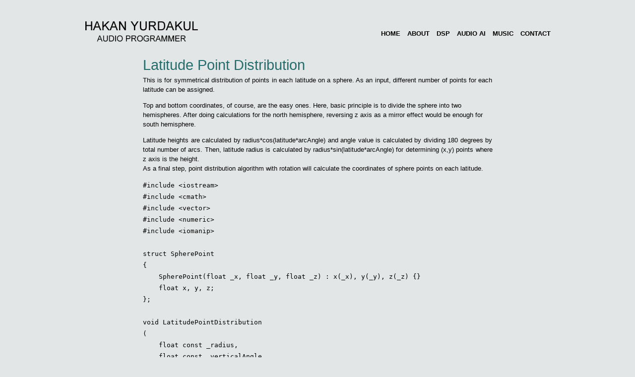

--- FILE ---
content_type: text/html; charset=UTF-8
request_url: https://hakanyurdakul.com/latitude-point-distribution/
body_size: 14908
content:
<!DOCTYPE html><html lang="en-GB"><head><script data-no-optimize="1">var litespeed_docref=sessionStorage.getItem("litespeed_docref");litespeed_docref&&(Object.defineProperty(document,"referrer",{get:function(){return litespeed_docref}}),sessionStorage.removeItem("litespeed_docref"));</script> <meta name="viewport" content="width=device-width, initial-scale=1.0"/><link rel="shortcut icon" href="https://hakanyurdakul.com/wp-content/themes/musicpro/favicon.ico"><title>Latitude Point Distribution | Hakan Yurdakul</title><meta name='robots' content='max-image-preview:large' /><style id='wp-img-auto-sizes-contain-inline-css' type='text/css'>img:is([sizes=auto i],[sizes^="auto," i]){contain-intrinsic-size:3000px 1500px}
/*# sourceURL=wp-img-auto-sizes-contain-inline-css */</style><style id="litespeed-ccss">#mega-menu-wrap-mobile,#mega-menu-wrap-mobile #mega-menu-mobile,#mega-menu-wrap-mobile #mega-menu-mobile li.mega-menu-item,#mega-menu-wrap-mobile #mega-menu-mobile a.mega-menu-link,#mega-menu-wrap-mobile #mega-menu-mobile+button.mega-close{border-radius:0;box-shadow:none;background:0 0;border:0;bottom:auto;box-sizing:border-box;clip:auto;color:#666;display:block;float:none;font-family:inherit;font-size:14px;height:auto;left:auto;line-height:1.7;list-style-type:none;margin:0;min-height:auto;max-height:none;min-width:auto;max-width:none;opacity:1;outline:none;overflow:visible;padding:0;position:relative;right:auto;text-align:left;text-decoration:none;text-indent:0;text-transform:none;transform:none;top:auto;vertical-align:baseline;visibility:inherit;width:auto;word-wrap:break-word;white-space:normal}#mega-menu-wrap-mobile:before,#mega-menu-wrap-mobile:after,#mega-menu-wrap-mobile #mega-menu-mobile:before,#mega-menu-wrap-mobile #mega-menu-mobile:after,#mega-menu-wrap-mobile #mega-menu-mobile li.mega-menu-item:before,#mega-menu-wrap-mobile #mega-menu-mobile li.mega-menu-item:after,#mega-menu-wrap-mobile #mega-menu-mobile a.mega-menu-link:before,#mega-menu-wrap-mobile #mega-menu-mobile a.mega-menu-link:after,#mega-menu-wrap-mobile #mega-menu-mobile+button.mega-close:before,#mega-menu-wrap-mobile #mega-menu-mobile+button.mega-close:after{display:none}#mega-menu-wrap-mobile{border-radius:0}@media only screen and (min-width:751px){#mega-menu-wrap-mobile{background:#222}}#mega-menu-wrap-mobile #mega-menu-mobile{text-align:left;padding:0}#mega-menu-wrap-mobile #mega-menu-mobile a.mega-menu-link{display:inline}#mega-menu-wrap-mobile #mega-menu-mobile li.mega-menu-item a.mega-menu-link:before{display:inline-block;font:inherit;font-family:dashicons;position:static;margin:0 6px 0 0;vertical-align:top;-webkit-font-smoothing:antialiased;-moz-osx-font-smoothing:grayscale;color:#e89f54;background:0 0;height:auto;width:auto;top:auto}#mega-menu-wrap-mobile #mega-menu-mobile>li.mega-menu-item{margin:0;display:inline-block;height:auto;vertical-align:middle}#mega-menu-wrap-mobile #mega-menu-mobile>li.mega-menu-item>a.mega-menu-link{line-height:40px;height:40px;padding:0 10px;vertical-align:baseline;width:auto;display:block;color:#e89f54;text-transform:none;text-decoration:none;text-align:left;background:rgba(0,0,0,0);border:0;border-radius:0;font-family:inherit;font-size:14px;font-weight:400;outline:none}@media only screen and (max-width:750px){#mega-menu-wrap-mobile #mega-menu-mobile>li.mega-menu-item{display:list-item;margin:0;clear:both;border:0}#mega-menu-wrap-mobile #mega-menu-mobile>li.mega-menu-item>a.mega-menu-link{border-radius:0;border:0;margin:0;line-height:45px;height:45px;padding:0 10px;background:0 0;text-align:center;color:#e89f54;font-size:22px}}@media only screen and (max-width:750px){#mega-menu-wrap-mobile:after{content:"";display:table;clear:both}}#mega-menu-wrap-mobile #mega-menu-mobile+button.mega-close{visibility:hidden}#mega-menu-wrap-mobile #mega-menu-mobile[data-effect-mobile^=slide_left]+button.mega-close{right:0;left:100%}#mega-menu-wrap-mobile .mega-menu-toggle{display:none;z-index:1;background:#e3e6e6;border-radius:2px;line-height:40px;height:40px;text-align:left;outline:none;white-space:nowrap}@media only screen and (max-width:750px){#mega-menu-wrap-mobile .mega-menu-toggle{display:-webkit-box;display:-ms-flexbox;display:-webkit-flex;display:flex}}#mega-menu-wrap-mobile .mega-menu-toggle .mega-toggle-blocks-left,#mega-menu-wrap-mobile .mega-menu-toggle .mega-toggle-blocks-center,#mega-menu-wrap-mobile .mega-menu-toggle .mega-toggle-blocks-right{display:-webkit-box;display:-ms-flexbox;display:-webkit-flex;display:flex;-ms-flex-preferred-size:33.33%;-webkit-flex-basis:33.33%;flex-basis:33.33%}#mega-menu-wrap-mobile .mega-menu-toggle .mega-toggle-blocks-left{-webkit-box-flex:1;-ms-flex:1;-webkit-flex:1;flex:1;-webkit-box-pack:start;-ms-flex-pack:start;-webkit-justify-content:flex-start;justify-content:flex-start}#mega-menu-wrap-mobile .mega-menu-toggle .mega-toggle-blocks-center{-webkit-box-pack:center;-ms-flex-pack:center;-webkit-justify-content:center;justify-content:center}#mega-menu-wrap-mobile .mega-menu-toggle .mega-toggle-blocks-center .mega-toggle-block{margin-left:3px;margin-right:3px}#mega-menu-wrap-mobile .mega-menu-toggle .mega-toggle-blocks-right{-webkit-box-flex:1;-ms-flex:1;-webkit-flex:1;flex:1;-webkit-box-pack:end;-ms-flex-pack:end;-webkit-justify-content:flex-end;justify-content:flex-end}#mega-menu-wrap-mobile .mega-menu-toggle .mega-toggle-block{display:-webkit-box;display:-ms-flexbox;display:-webkit-flex;display:flex;height:100%;outline:0;-webkit-align-self:center;-ms-flex-item-align:center;align-self:center;-ms-flex-negative:0;-webkit-flex-shrink:0;flex-shrink:0}@media only screen and (max-width:750px){#mega-menu-wrap-mobile .mega-menu-toggle{position:relative}#mega-menu-wrap-mobile .mega-menu-toggle+#mega-menu-mobile{background:#e3e6e6;padding:0;display:none}#mega-menu-wrap-mobile .mega-menu-toggle+#mega-menu-mobile{position:fixed;display:block;width:300px;max-width:100%;height:100vh;max-height:100vh;top:0;box-sizing:border-box;overflow-y:auto;overflow-x:hidden;z-index:9999999999;overscroll-behavior:contain;visibility:hidden}#mega-menu-wrap-mobile .mega-menu-toggle+#mega-menu-mobile{right:-300px}}#mega-menu-wrap-mobile .mega-menu-toggle .mega-toggle-block-1 .mega-toggle-animated{padding:0;display:-webkit-box;display:-ms-flexbox;display:-webkit-flex;display:flex;font:inherit;color:inherit;text-transform:none;background-color:transparent;border:0;margin:0;overflow:visible;transform:scale(.8);align-self:center;outline:0;background:0 0}#mega-menu-wrap-mobile .mega-menu-toggle .mega-toggle-block-1 .mega-toggle-animated-box{width:40px;height:24px;display:inline-block;position:relative;outline:0}#mega-menu-wrap-mobile .mega-menu-toggle .mega-toggle-block-1 .mega-toggle-animated-inner{display:block;top:50%;margin-top:-2px}#mega-menu-wrap-mobile .mega-menu-toggle .mega-toggle-block-1 .mega-toggle-animated-inner,#mega-menu-wrap-mobile .mega-menu-toggle .mega-toggle-block-1 .mega-toggle-animated-inner:before,#mega-menu-wrap-mobile .mega-menu-toggle .mega-toggle-block-1 .mega-toggle-animated-inner:after{width:40px;height:4px;background-color:#e89f54;border-radius:4px;position:absolute}#mega-menu-wrap-mobile .mega-menu-toggle .mega-toggle-block-1 .mega-toggle-animated-inner:before,#mega-menu-wrap-mobile .mega-menu-toggle .mega-toggle-block-1 .mega-toggle-animated-inner:after{content:"";display:block}#mega-menu-wrap-mobile .mega-menu-toggle .mega-toggle-block-1 .mega-toggle-animated-inner:before{top:-10px}#mega-menu-wrap-mobile .mega-menu-toggle .mega-toggle-block-1 .mega-toggle-animated-inner:after{bottom:-10px}#mega-menu-wrap-mobile .mega-menu-toggle .mega-toggle-block-1 .mega-toggle-animated-slider .mega-toggle-animated-inner{top:2px}#mega-menu-wrap-mobile .mega-menu-toggle .mega-toggle-block-1 .mega-toggle-animated-slider .mega-toggle-animated-inner:before{top:10px}#mega-menu-wrap-mobile .mega-menu-toggle .mega-toggle-block-1 .mega-toggle-animated-slider .mega-toggle-animated-inner:after{top:20px}#mega-menu-wrap-mobile #mega-menu-mobile>li.mega-menu-item>a.mega-menu-link{color:#e89f54!important}html,body,div,h1,p,a,img,strong,ul,li,article,header,nav{margin:0;font:inherit;vertical-align:baseline}ul{list-style:none}strong{font-weight:700}*,*:after,*:before{box-sizing:border-box}body{font-family:"Helvetica Neue",Helvetica,Arial,sans-serif;font-size:13px;line-height:1.8em;overflow-x:hidden}body,#mobile-menu-container{background-color:#e3e6e6}p{margin-bottom:1em;line-height:1.5}.entry-title{font-size:220%;line-height:1.5em;margin-bottom:0;color:#266e6e}header img{max-width:100%;box-shadow:0 2px 5px #000}.clearfix:before,.clearfix:after,.wrap:before,.wrap:after{content:'.';display:block;overflow:hidden;visibility:hidden;font-size:0;line-height:0;width:0;height:0}.clearfix:after,.wrap:after{clear:both}a{text-decoration:none;color:#91908f}a img{border:none;box-shadow:0 2px 5px #000}a>img{vertical-align:bottom}.table-head{display:table;width:100%;margin:20px 0}.wrap{margin:0 auto;width:95%;max-width:940px}#intro{display:none}#main-content{margin:0 auto 30px}#primary{margin:0 auto;width:75%}#logo-container{vertical-align:middle;padding-top:20px;float:left}#logo-container a{display:inline-block}#logo-container img{box-shadow:none}#primary-menu-container{float:right;padding-top:25px}#primary-menu,#mobile-menu-dropdown li{font-size:13px}#primary-menu a{text-shadow:1px 1px #000}#primary-menu li{text-transform:uppercase;margin-left:18px;line-height:45px;float:left}#mobile-menu-container,#mobile-menu-dropdown{display:none}@media screen and (max-width:750px){#logo-container{text-align:center;float:none;padding-top:5px}#primary-menu-container{display:none}#mobile-menu-container{margin-bottom:-10px;text-align:center;display:block}#primary{width:100%;margin:10px 0 30px}}:root{--wpforms-field-border-radius:3px;--wpforms-field-border-style:solid;--wpforms-field-border-size:1px;--wpforms-field-background-color:#fff;--wpforms-field-border-color:rgba(0,0,0,.25);--wpforms-field-border-color-spare:rgba(0,0,0,.25);--wpforms-field-text-color:rgba(0,0,0,.7);--wpforms-field-menu-color:#fff;--wpforms-label-color:rgba(0,0,0,.85);--wpforms-label-sublabel-color:rgba(0,0,0,.55);--wpforms-label-error-color:#d63637;--wpforms-button-border-radius:3px;--wpforms-button-border-style:none;--wpforms-button-border-size:1px;--wpforms-button-background-color:#066aab;--wpforms-button-border-color:#066aab;--wpforms-button-text-color:#fff;--wpforms-page-break-color:#066aab;--wpforms-background-image:none;--wpforms-background-position:center center;--wpforms-background-repeat:no-repeat;--wpforms-background-size:cover;--wpforms-background-width:100px;--wpforms-background-height:100px;--wpforms-background-color:rgba(0,0,0,0);--wpforms-background-url:none;--wpforms-container-padding:0px;--wpforms-container-border-style:none;--wpforms-container-border-width:1px;--wpforms-container-border-color:#000;--wpforms-container-border-radius:3px;--wpforms-field-size-input-height:43px;--wpforms-field-size-input-spacing:15px;--wpforms-field-size-font-size:16px;--wpforms-field-size-line-height:19px;--wpforms-field-size-padding-h:14px;--wpforms-field-size-checkbox-size:16px;--wpforms-field-size-sublabel-spacing:5px;--wpforms-field-size-icon-size:1;--wpforms-label-size-font-size:16px;--wpforms-label-size-line-height:19px;--wpforms-label-size-sublabel-font-size:14px;--wpforms-label-size-sublabel-line-height:17px;--wpforms-button-size-font-size:17px;--wpforms-button-size-height:41px;--wpforms-button-size-padding-h:15px;--wpforms-button-size-margin-top:10px;--wpforms-container-shadow-size-box-shadow:none}</style><link rel="preload" data-asynced="1" data-optimized="2" as="style" onload="this.onload=null;this.rel='stylesheet'" href="https://hakanyurdakul.com/wp-content/litespeed/ucss/82db7e27653b6139733e27b9861fa722.css?ver=74369" /><script data-optimized="1" type="litespeed/javascript" data-src="https://hakanyurdakul.com/wp-content/plugins/litespeed-cache/assets/js/css_async.min.js"></script> <script type="litespeed/javascript" data-src="https://hakanyurdakul.com/wp-includes/js/jquery/jquery.min.js" id="jquery-core-js"></script> <link rel="canonical" href="https://hakanyurdakul.com/latitude-point-distribution/" /><style type="text/css">/** Mega Menu CSS: fs **/</style><style id='global-styles-inline-css' type='text/css'>:root{--wp--preset--aspect-ratio--square: 1;--wp--preset--aspect-ratio--4-3: 4/3;--wp--preset--aspect-ratio--3-4: 3/4;--wp--preset--aspect-ratio--3-2: 3/2;--wp--preset--aspect-ratio--2-3: 2/3;--wp--preset--aspect-ratio--16-9: 16/9;--wp--preset--aspect-ratio--9-16: 9/16;--wp--preset--color--black: #000000;--wp--preset--color--cyan-bluish-gray: #abb8c3;--wp--preset--color--white: #ffffff;--wp--preset--color--pale-pink: #f78da7;--wp--preset--color--vivid-red: #cf2e2e;--wp--preset--color--luminous-vivid-orange: #ff6900;--wp--preset--color--luminous-vivid-amber: #fcb900;--wp--preset--color--light-green-cyan: #7bdcb5;--wp--preset--color--vivid-green-cyan: #00d084;--wp--preset--color--pale-cyan-blue: #8ed1fc;--wp--preset--color--vivid-cyan-blue: #0693e3;--wp--preset--color--vivid-purple: #9b51e0;--wp--preset--gradient--vivid-cyan-blue-to-vivid-purple: linear-gradient(135deg,rgb(6,147,227) 0%,rgb(155,81,224) 100%);--wp--preset--gradient--light-green-cyan-to-vivid-green-cyan: linear-gradient(135deg,rgb(122,220,180) 0%,rgb(0,208,130) 100%);--wp--preset--gradient--luminous-vivid-amber-to-luminous-vivid-orange: linear-gradient(135deg,rgb(252,185,0) 0%,rgb(255,105,0) 100%);--wp--preset--gradient--luminous-vivid-orange-to-vivid-red: linear-gradient(135deg,rgb(255,105,0) 0%,rgb(207,46,46) 100%);--wp--preset--gradient--very-light-gray-to-cyan-bluish-gray: linear-gradient(135deg,rgb(238,238,238) 0%,rgb(169,184,195) 100%);--wp--preset--gradient--cool-to-warm-spectrum: linear-gradient(135deg,rgb(74,234,220) 0%,rgb(151,120,209) 20%,rgb(207,42,186) 40%,rgb(238,44,130) 60%,rgb(251,105,98) 80%,rgb(254,248,76) 100%);--wp--preset--gradient--blush-light-purple: linear-gradient(135deg,rgb(255,206,236) 0%,rgb(152,150,240) 100%);--wp--preset--gradient--blush-bordeaux: linear-gradient(135deg,rgb(254,205,165) 0%,rgb(254,45,45) 50%,rgb(107,0,62) 100%);--wp--preset--gradient--luminous-dusk: linear-gradient(135deg,rgb(255,203,112) 0%,rgb(199,81,192) 50%,rgb(65,88,208) 100%);--wp--preset--gradient--pale-ocean: linear-gradient(135deg,rgb(255,245,203) 0%,rgb(182,227,212) 50%,rgb(51,167,181) 100%);--wp--preset--gradient--electric-grass: linear-gradient(135deg,rgb(202,248,128) 0%,rgb(113,206,126) 100%);--wp--preset--gradient--midnight: linear-gradient(135deg,rgb(2,3,129) 0%,rgb(40,116,252) 100%);--wp--preset--font-size--small: 13px;--wp--preset--font-size--medium: 20px;--wp--preset--font-size--large: 36px;--wp--preset--font-size--x-large: 42px;--wp--preset--spacing--20: 0.44rem;--wp--preset--spacing--30: 0.67rem;--wp--preset--spacing--40: 1rem;--wp--preset--spacing--50: 1.5rem;--wp--preset--spacing--60: 2.25rem;--wp--preset--spacing--70: 3.38rem;--wp--preset--spacing--80: 5.06rem;--wp--preset--shadow--natural: 6px 6px 9px rgba(0, 0, 0, 0.2);--wp--preset--shadow--deep: 12px 12px 50px rgba(0, 0, 0, 0.4);--wp--preset--shadow--sharp: 6px 6px 0px rgba(0, 0, 0, 0.2);--wp--preset--shadow--outlined: 6px 6px 0px -3px rgb(255, 255, 255), 6px 6px rgb(0, 0, 0);--wp--preset--shadow--crisp: 6px 6px 0px rgb(0, 0, 0);}:where(.is-layout-flex){gap: 0.5em;}:where(.is-layout-grid){gap: 0.5em;}body .is-layout-flex{display: flex;}.is-layout-flex{flex-wrap: wrap;align-items: center;}.is-layout-flex > :is(*, div){margin: 0;}body .is-layout-grid{display: grid;}.is-layout-grid > :is(*, div){margin: 0;}:where(.wp-block-columns.is-layout-flex){gap: 2em;}:where(.wp-block-columns.is-layout-grid){gap: 2em;}:where(.wp-block-post-template.is-layout-flex){gap: 1.25em;}:where(.wp-block-post-template.is-layout-grid){gap: 1.25em;}.has-black-color{color: var(--wp--preset--color--black) !important;}.has-cyan-bluish-gray-color{color: var(--wp--preset--color--cyan-bluish-gray) !important;}.has-white-color{color: var(--wp--preset--color--white) !important;}.has-pale-pink-color{color: var(--wp--preset--color--pale-pink) !important;}.has-vivid-red-color{color: var(--wp--preset--color--vivid-red) !important;}.has-luminous-vivid-orange-color{color: var(--wp--preset--color--luminous-vivid-orange) !important;}.has-luminous-vivid-amber-color{color: var(--wp--preset--color--luminous-vivid-amber) !important;}.has-light-green-cyan-color{color: var(--wp--preset--color--light-green-cyan) !important;}.has-vivid-green-cyan-color{color: var(--wp--preset--color--vivid-green-cyan) !important;}.has-pale-cyan-blue-color{color: var(--wp--preset--color--pale-cyan-blue) !important;}.has-vivid-cyan-blue-color{color: var(--wp--preset--color--vivid-cyan-blue) !important;}.has-vivid-purple-color{color: var(--wp--preset--color--vivid-purple) !important;}.has-black-background-color{background-color: var(--wp--preset--color--black) !important;}.has-cyan-bluish-gray-background-color{background-color: var(--wp--preset--color--cyan-bluish-gray) !important;}.has-white-background-color{background-color: var(--wp--preset--color--white) !important;}.has-pale-pink-background-color{background-color: var(--wp--preset--color--pale-pink) !important;}.has-vivid-red-background-color{background-color: var(--wp--preset--color--vivid-red) !important;}.has-luminous-vivid-orange-background-color{background-color: var(--wp--preset--color--luminous-vivid-orange) !important;}.has-luminous-vivid-amber-background-color{background-color: var(--wp--preset--color--luminous-vivid-amber) !important;}.has-light-green-cyan-background-color{background-color: var(--wp--preset--color--light-green-cyan) !important;}.has-vivid-green-cyan-background-color{background-color: var(--wp--preset--color--vivid-green-cyan) !important;}.has-pale-cyan-blue-background-color{background-color: var(--wp--preset--color--pale-cyan-blue) !important;}.has-vivid-cyan-blue-background-color{background-color: var(--wp--preset--color--vivid-cyan-blue) !important;}.has-vivid-purple-background-color{background-color: var(--wp--preset--color--vivid-purple) !important;}.has-black-border-color{border-color: var(--wp--preset--color--black) !important;}.has-cyan-bluish-gray-border-color{border-color: var(--wp--preset--color--cyan-bluish-gray) !important;}.has-white-border-color{border-color: var(--wp--preset--color--white) !important;}.has-pale-pink-border-color{border-color: var(--wp--preset--color--pale-pink) !important;}.has-vivid-red-border-color{border-color: var(--wp--preset--color--vivid-red) !important;}.has-luminous-vivid-orange-border-color{border-color: var(--wp--preset--color--luminous-vivid-orange) !important;}.has-luminous-vivid-amber-border-color{border-color: var(--wp--preset--color--luminous-vivid-amber) !important;}.has-light-green-cyan-border-color{border-color: var(--wp--preset--color--light-green-cyan) !important;}.has-vivid-green-cyan-border-color{border-color: var(--wp--preset--color--vivid-green-cyan) !important;}.has-pale-cyan-blue-border-color{border-color: var(--wp--preset--color--pale-cyan-blue) !important;}.has-vivid-cyan-blue-border-color{border-color: var(--wp--preset--color--vivid-cyan-blue) !important;}.has-vivid-purple-border-color{border-color: var(--wp--preset--color--vivid-purple) !important;}.has-vivid-cyan-blue-to-vivid-purple-gradient-background{background: var(--wp--preset--gradient--vivid-cyan-blue-to-vivid-purple) !important;}.has-light-green-cyan-to-vivid-green-cyan-gradient-background{background: var(--wp--preset--gradient--light-green-cyan-to-vivid-green-cyan) !important;}.has-luminous-vivid-amber-to-luminous-vivid-orange-gradient-background{background: var(--wp--preset--gradient--luminous-vivid-amber-to-luminous-vivid-orange) !important;}.has-luminous-vivid-orange-to-vivid-red-gradient-background{background: var(--wp--preset--gradient--luminous-vivid-orange-to-vivid-red) !important;}.has-very-light-gray-to-cyan-bluish-gray-gradient-background{background: var(--wp--preset--gradient--very-light-gray-to-cyan-bluish-gray) !important;}.has-cool-to-warm-spectrum-gradient-background{background: var(--wp--preset--gradient--cool-to-warm-spectrum) !important;}.has-blush-light-purple-gradient-background{background: var(--wp--preset--gradient--blush-light-purple) !important;}.has-blush-bordeaux-gradient-background{background: var(--wp--preset--gradient--blush-bordeaux) !important;}.has-luminous-dusk-gradient-background{background: var(--wp--preset--gradient--luminous-dusk) !important;}.has-pale-ocean-gradient-background{background: var(--wp--preset--gradient--pale-ocean) !important;}.has-electric-grass-gradient-background{background: var(--wp--preset--gradient--electric-grass) !important;}.has-midnight-gradient-background{background: var(--wp--preset--gradient--midnight) !important;}.has-small-font-size{font-size: var(--wp--preset--font-size--small) !important;}.has-medium-font-size{font-size: var(--wp--preset--font-size--medium) !important;}.has-large-font-size{font-size: var(--wp--preset--font-size--large) !important;}.has-x-large-font-size{font-size: var(--wp--preset--font-size--x-large) !important;}
/*# sourceURL=global-styles-inline-css */</style></head><body class="wp-singular post-template-default single single-post postid-1554 single-format-standard wp-theme-musicpro dark mega-menu-mobile chrome post-latitude-point-distribution bd"><div id="top"></div><div id="page" class="fullwidth hfeed site"><header id="masthead" class="site-header" role="banner"><div class="wrap"><div class="table-head"><div id="logo-container">
<a id="logo" rel="home" class="effect" href="https://hakanyurdakul.com/">
<img data-lazyloaded="1" src="[data-uri]" width="231" height="47" data-src="https://hakanyurdakul.com/wp-content/uploads/Title.png" alt="Hakan Yurdakul">
</a></div><nav id="primary-menu-container" role="navigation" class="site-navigation main-navigation clearfix"><div class="menu-home-container"><ul id="primary-menu" class="menu"><li id="menu-item-1191" class="menu-item menu-item-type-post_type menu-item-object-page menu-item-home menu-item-1191"><a href="https://hakanyurdakul.com/">Home</a></li><li id="menu-item-1193" class="menu-item menu-item-type-post_type menu-item-object-page menu-item-1193"><a href="https://hakanyurdakul.com/about/">About</a></li><li id="menu-item-1196" class="menu-item menu-item-type-taxonomy menu-item-object-category menu-item-1196"><a href="https://hakanyurdakul.com/category/dsp/">DSP</a></li><li id="menu-item-2353" class="menu-item menu-item-type-taxonomy menu-item-object-category menu-item-2353"><a href="https://hakanyurdakul.com/category/audio-ai/">Audio AI</a></li><li id="menu-item-2258" class="menu-item menu-item-type-taxonomy menu-item-object-category menu-item-2258"><a href="https://hakanyurdakul.com/category/music/">Music</a></li><li id="menu-item-1194" class="menu-item menu-item-type-post_type menu-item-object-page menu-item-1194"><a href="https://hakanyurdakul.com/contact/">Contact</a></li></ul></div></nav></div></div><div class="wrap" id="intro"></div></header><nav id="mobile-menu-container" role="navigation" class="site-navigation mobile-navigation"><ul id="mobile-menu-dropdown"><li></li></ul><div id="mega-menu-wrap-mobile" class="mega-menu-wrap"><div class="mega-menu-toggle"><div class="mega-toggle-blocks-left"></div><div class="mega-toggle-blocks-center"><div class='mega-toggle-block mega-menu-toggle-animated-block mega-toggle-block-1' id='mega-toggle-block-1'><button aria-label="Toggle Menu" class="mega-toggle-animated mega-toggle-animated-slider" type="button" aria-expanded="false">
<span class="mega-toggle-animated-box">
<span class="mega-toggle-animated-inner"></span>
</span>
</button></div></div><div class="mega-toggle-blocks-right"></div></div><ul id="mega-menu-mobile" class="mega-menu max-mega-menu mega-menu-horizontal mega-no-js" data-event="click" data-effect="fade_up" data-effect-speed="200" data-effect-mobile="slide_left" data-effect-speed-mobile="200" data-mobile-force-width="false" data-second-click="close" data-document-click="collapse" data-vertical-behaviour="standard" data-breakpoint="750" data-unbind="true" data-mobile-state="collapse_all" data-mobile-direction="vertical" data-hover-intent-timeout="300" data-hover-intent-interval="100"><li class="mega-menu-item mega-menu-item-type-post_type mega-menu-item-object-page mega-menu-item-home mega-align-bottom-left mega-menu-flyout mega-menu-item-1191" id="mega-menu-item-1191"><a class="mega-menu-link" href="https://hakanyurdakul.com/" tabindex="0">Home</a></li><li class="mega-menu-item mega-menu-item-type-post_type mega-menu-item-object-page mega-align-bottom-left mega-menu-flyout mega-menu-item-1193" id="mega-menu-item-1193"><a class="mega-menu-link" href="https://hakanyurdakul.com/about/" tabindex="0">About</a></li><li class="mega-menu-item mega-menu-item-type-taxonomy mega-menu-item-object-category mega-align-bottom-left mega-menu-flyout mega-menu-item-1196" id="mega-menu-item-1196"><a class="mega-menu-link" href="https://hakanyurdakul.com/category/dsp/" tabindex="0">DSP</a></li><li class="mega-menu-item mega-menu-item-type-taxonomy mega-menu-item-object-category mega-align-bottom-left mega-menu-flyout mega-menu-item-2353" id="mega-menu-item-2353"><a class="mega-menu-link" href="https://hakanyurdakul.com/category/audio-ai/" tabindex="0">Audio AI</a></li><li class="mega-menu-item mega-menu-item-type-taxonomy mega-menu-item-object-category mega-align-bottom-left mega-menu-flyout mega-menu-item-2258" id="mega-menu-item-2258"><a class="mega-menu-link" href="https://hakanyurdakul.com/category/music/" tabindex="0">Music</a></li><li class="mega-menu-item mega-menu-item-type-post_type mega-menu-item-object-page mega-align-bottom-left mega-menu-flyout mega-menu-item-1194" id="mega-menu-item-1194"><a class="mega-menu-link" href="https://hakanyurdakul.com/contact/" tabindex="0">Contact</a></li></ul><button class='mega-close' aria-label='Close'></button></div></nav><div id="main"><div class="wrap" id="main-content"><div id="primary"><article class="clearfix post-1554 post type-post status-publish format-standard hentry category-uncategorised"   id="post-1554"><div class="entry"><h1 class="entry-title">Latitude Point Distribution</h1><p style="text-align: justify;">This is for symmetrical distribution of points in each latitude on a sphere. As an input, different number of points for each latitude can be assigned.</p><p>Top and bottom coordinates, of course, are the easy ones. Here, basic principle is to divide the sphere into two hemispheres. After doing calculations for the north hemisphere, reversing z axis as a mirror effect would be enough for south hemisphere.</p><p><span id="more-1554"></span></p><p style="text-align: justify;">Latitude heights are calculated by radius*cos(latitude*arcAngle) and angle value is calculated by dividing 180 degrees by total number of arcs. Then, latitude radius is calculated by radius*sin(latitude*arcAngle) for determining (x,y) points where z axis is the height.<br />
As a final step, point distribution algorithm with rotation will calculate the coordinates of sphere points on each latitude.</p><pre class="EnlighterJSRAW" data-enlighter-language="cpp" data-enlighter-theme="godzilla">#include &lt;iostream&gt;
#include &lt;cmath&gt;
#include &lt;vector&gt;
#include &lt;numeric&gt;
#include &lt;iomanip&gt;

struct SpherePoint
{
    SpherePoint(float _x, float _y, float _z) : x(_x), y(_y), z(_z) {}
    float x, y, z;	
};

void LatitudePointDistribution
(
    float const _radius,
    float const _verticalAngle, 
    int const _latitude, 
    int const _numUnits, 
    int &amp; _refIndex,
    float const _refAngle,
    std::vector&lt;SpherePoint&gt; &amp; _dataSet
);

float RotationalAngleCalculation
(
    int const _numUnitsOfPreviousLatitude,
    int const _numUnitOfCurrentLatitude
);

int main()
{
    std::vector&lt;int&gt; latitudePoints = {4, 6, 7, 9, 12, 13, 16}; // north hemisphere from top to middle
    std::vector&lt;SpherePoint&gt; sphereDataSet;
    
    if(latitudePoints.empty()) return 0;	
            
    // Sphere points initialising for top, bottom, and two hemispheres		
    int const totalPoints = 2 * (1 + std::accumulate(latitudePoints.begin(), latitudePoints.end(), 0));
    
    for(int i = 0; i &lt; totalPoints; ++i)
    {
        sphereDataSet.push_back(SpherePoint(0.0f, 0.0f, 0.0f));
    }

    // COORDINATE CALCULATIONS //
    // Firstly, calculations for north hemispere will be done. There are seven latitudes plus top unit itself.
    // Latitude heights are calculated by radius*cos(latitude*arcAngle) where radius is 1.
    // Angle value is calculated by dividing 180 degrees by total number of arcs.
    // Latitude radius is calculated by radius*sin(latitude*arcAngle) for determining (x,y) points. z axis is the height.
    // Then, point distribution algorithm will calculate the coordinates of sphere points on each latitude.

    float const radius = 1.0f;
    int refIndex = 0;
    
    // Top point coordinates
    sphereDataSet[0] = SpherePoint(0.0f, 0.0f, 1.0f);	
    refIndex++;	
    
    // Latitude distribution calculation with its points for north hemisphere
    int const numLatitudes = latitudePoints.size();
    float const arcAngle = 180.0f / (2 * numLatitudes + 1);
    float refAngle = 0.0f;	
    
    for (int i = 0; i &lt; numLatitudes; ++i)
    {
        LatitudePointDistribution(radius,
                                  arcAngle, 
                                  i+1, 
                                  latitudePoints[i], 
                                  refIndex, 
                                  refAngle, 
                                  sphereDataSet);
        
        if(i &gt;= numLatitudes - 1) break;
        
        refAngle += RotationalAngleCalculation(latitudePoints[i], latitudePoints[i+1]);
    }
    
    // Coordinate calculations for south hemisphere excluding bottom point
    for (int i = --refIndex; i &gt; 0; --i)
    {
        // Reversing the z axis for mirror effect
        sphereDataSet[++refIndex] = SpherePoint(sphereDataSet[i].x, sphereDataSet[i].y, -sphereDataSet[i].z);
    }

    // Bottom point coordinates
    refIndex++;
    sphereDataSet[refIndex] = SpherePoint(0.0f, 0.0f, -1.0f);


    // PRINTING RESULTS
    std::cout &lt;&lt; "The Coordinates of Sphere Points \n" &lt;&lt; std::endl;
    std::cout &lt;&lt; std::fixed;
    std::cout &lt;&lt; std::setprecision(4);
    for(int i = 0; i &lt; totalPoints; ++i)
    {   
        std::cout &lt;&lt; i+1 &lt;&lt;". (" &lt;&lt; sphereDataSet[i].x &lt;&lt; "," 
                         		 &lt;&lt; sphereDataSet[i].y &lt;&lt; "," 
                         		 &lt;&lt; sphereDataSet[i].z &lt;&lt; ")" &lt;&lt; std::endl;
    }
    
    return 0;
}

////////////////////////////////////////////////////////////////////////////////
void LatitudePointDistribution
(
    float const _radius,
    float const _verticalAngle, 
    int const _latitude, 
    int const _numUnits, 
    int &amp; _refIndex,
    float const _refAngle,
    std::vector&lt;SpherePoint&gt; &amp; _dataSet
)
{
    float const degToRadian = 0.0174533f; // (3.1416f / 180.0f)
    
    float const z = _radius * cosf(_latitude * (_verticalAngle * degToRadian));
    float const latitudeRadius = _radius * sinf(_latitude * (_verticalAngle * degToRadian));
    float const horizontalAngle = 360.0f / _numUnits;

    for (int i = 0; i &lt; _numUnits; ++i)
    {
        float const x = latitudeRadius * cosf((i * horizontalAngle + _refAngle) * degToRadian);
        float const y = latitudeRadius * sinf((i * horizontalAngle + _refAngle) * degToRadian);
        
        _dataSet[i + _refIndex] = SpherePoint(x, y, z);
    }
    _refIndex += _numUnits;
}

////////////////////////////////////////////////////////////////////////////////
float RotationalAngleCalculation
(
    int const _numUnitsOfPreviousLatitude,
    int const _numUnitOfCurrentLatitude
)
{
    // Rotational angle 
    return 180.0f * ((1.0f / _numUnitsOfPreviousLatitude) - (1.0f / _numUnitOfCurrentLatitude));
}
</pre><p>&nbsp;</p><pre class="lang:c++ decode:true "></pre></div><div class="clear"></div><hr><div class="post-nav clearfix"><p class="left" style="margin-top:5px; margin-bottom:8px">
<a href="https://hakanyurdakul.com/moving-average-filter/" rel="next">&lsaquo; Recursive Moving Average Filter</a></p><p class="right" style="margin-top:5px; margin-bottom:8px">
<a href="https://hakanyurdakul.com/top-cut-of-convex-hull/" rel="prev">Top Cut of Convex Hull &rsaquo;</a></p></div></article><hr></div></div></div><footer id="colophon" class="site-footer" role="contentinfo"><div class="wrap"><div id="copyright">
© 2023–2026. Rights reserved for music, art, and coding.</div><div class="clear"></div><p class="center" id="back-to-the-top;">
<a href="#top" class="scroll">&uarr; BACK TO THE TOP &uarr;</a></p></div></footer></div> <script type="speculationrules">{"prefetch":[{"source":"document","where":{"and":[{"href_matches":"/*"},{"not":{"href_matches":["/wp-*.php","/wp-admin/*","/wp-content/uploads/*","/wp-content/*","/wp-content/plugins/*","/wp-content/themes/musicpro/*","/*\\?(.+)"]}},{"not":{"selector_matches":"a[rel~=\"nofollow\"]"}},{"not":{"selector_matches":".no-prefetch, .no-prefetch a"}}]},"eagerness":"conservative"}]}</script> <script id="wp-i18n-js-after" type="litespeed/javascript">wp.i18n.setLocaleData({'text direction\u0004ltr':['ltr']})</script> <script id="wp-a11y-js-translations" type="litespeed/javascript">(function(domain,translations){var localeData=translations.locale_data[domain]||translations.locale_data.messages;localeData[""].domain=domain;wp.i18n.setLocaleData(localeData,domain)})("default",{"translation-revision-date":"2025-12-15 12:18:56+0000","generator":"GlotPress\/4.0.3","domain":"messages","locale_data":{"messages":{"":{"domain":"messages","plural-forms":"nplurals=2; plural=n != 1;","lang":"en_GB"},"Notifications":["Notifications"]}},"comment":{"reference":"wp-includes\/js\/dist\/a11y.js"}})</script> <script id="jquery-ui-datepicker-js-after" type="litespeed/javascript">jQuery(function(jQuery){jQuery.datepicker.setDefaults({"closeText":"Close","currentText":"Today","monthNames":["January","February","March","April","May","June","July","August","September","October","November","December"],"monthNamesShort":["Jan","Feb","Mar","Apr","May","Jun","Jul","Aug","Sep","Oct","Nov","Dec"],"nextText":"Next","prevText":"Previous","dayNames":["Sunday","Monday","Tuesday","Wednesday","Thursday","Friday","Saturday"],"dayNamesShort":["Sun","Mon","Tue","Wed","Thu","Fri","Sat"],"dayNamesMin":["S","M","T","W","T","F","S"],"dateFormat":"dS MM yy","firstDay":1,"isRTL":!1})})</script> <script id="wpascript-js-after" type="litespeed/javascript">wpa_field_info={"wpa_field_name":"emkthi4342","wpa_field_value":180411,"wpa_add_test":"no"}</script> <script id="enlighterjs-js-after" type="litespeed/javascript">!function(e,n){if("undefined"!=typeof EnlighterJS){var o={"selectors":{"block":"pre.EnlighterJSRAW","inline":"code.EnlighterJSRAW"},"options":{"indent":4,"ampersandCleanup":!0,"linehover":!0,"rawcodeDbclick":!1,"textOverflow":"scroll","linenumbers":!0,"theme":"enlighter","language":"generic","retainCssClasses":!1,"collapse":!1,"toolbarOuter":"","toolbarTop":"{BTN_RAW}{BTN_COPY}{BTN_WINDOW}{BTN_WEBSITE}","toolbarBottom":""}};(e.EnlighterJSINIT=function(){EnlighterJS.init(o.selectors.block,o.selectors.inline,o.options)})()}else{(n&&(n.error||n.log)||function(){})("Error: EnlighterJS resources not loaded yet!")}}(window,console)</script> <script data-no-optimize="1">window.lazyLoadOptions=Object.assign({},{threshold:300},window.lazyLoadOptions||{});!function(t,e){"object"==typeof exports&&"undefined"!=typeof module?module.exports=e():"function"==typeof define&&define.amd?define(e):(t="undefined"!=typeof globalThis?globalThis:t||self).LazyLoad=e()}(this,function(){"use strict";function e(){return(e=Object.assign||function(t){for(var e=1;e<arguments.length;e++){var n,a=arguments[e];for(n in a)Object.prototype.hasOwnProperty.call(a,n)&&(t[n]=a[n])}return t}).apply(this,arguments)}function o(t){return e({},at,t)}function l(t,e){return t.getAttribute(gt+e)}function c(t){return l(t,vt)}function s(t,e){return function(t,e,n){e=gt+e;null!==n?t.setAttribute(e,n):t.removeAttribute(e)}(t,vt,e)}function i(t){return s(t,null),0}function r(t){return null===c(t)}function u(t){return c(t)===_t}function d(t,e,n,a){t&&(void 0===a?void 0===n?t(e):t(e,n):t(e,n,a))}function f(t,e){et?t.classList.add(e):t.className+=(t.className?" ":"")+e}function _(t,e){et?t.classList.remove(e):t.className=t.className.replace(new RegExp("(^|\\s+)"+e+"(\\s+|$)")," ").replace(/^\s+/,"").replace(/\s+$/,"")}function g(t){return t.llTempImage}function v(t,e){!e||(e=e._observer)&&e.unobserve(t)}function b(t,e){t&&(t.loadingCount+=e)}function p(t,e){t&&(t.toLoadCount=e)}function n(t){for(var e,n=[],a=0;e=t.children[a];a+=1)"SOURCE"===e.tagName&&n.push(e);return n}function h(t,e){(t=t.parentNode)&&"PICTURE"===t.tagName&&n(t).forEach(e)}function a(t,e){n(t).forEach(e)}function m(t){return!!t[lt]}function E(t){return t[lt]}function I(t){return delete t[lt]}function y(e,t){var n;m(e)||(n={},t.forEach(function(t){n[t]=e.getAttribute(t)}),e[lt]=n)}function L(a,t){var o;m(a)&&(o=E(a),t.forEach(function(t){var e,n;e=a,(t=o[n=t])?e.setAttribute(n,t):e.removeAttribute(n)}))}function k(t,e,n){f(t,e.class_loading),s(t,st),n&&(b(n,1),d(e.callback_loading,t,n))}function A(t,e,n){n&&t.setAttribute(e,n)}function O(t,e){A(t,rt,l(t,e.data_sizes)),A(t,it,l(t,e.data_srcset)),A(t,ot,l(t,e.data_src))}function w(t,e,n){var a=l(t,e.data_bg_multi),o=l(t,e.data_bg_multi_hidpi);(a=nt&&o?o:a)&&(t.style.backgroundImage=a,n=n,f(t=t,(e=e).class_applied),s(t,dt),n&&(e.unobserve_completed&&v(t,e),d(e.callback_applied,t,n)))}function x(t,e){!e||0<e.loadingCount||0<e.toLoadCount||d(t.callback_finish,e)}function M(t,e,n){t.addEventListener(e,n),t.llEvLisnrs[e]=n}function N(t){return!!t.llEvLisnrs}function z(t){if(N(t)){var e,n,a=t.llEvLisnrs;for(e in a){var o=a[e];n=e,o=o,t.removeEventListener(n,o)}delete t.llEvLisnrs}}function C(t,e,n){var a;delete t.llTempImage,b(n,-1),(a=n)&&--a.toLoadCount,_(t,e.class_loading),e.unobserve_completed&&v(t,n)}function R(i,r,c){var l=g(i)||i;N(l)||function(t,e,n){N(t)||(t.llEvLisnrs={});var a="VIDEO"===t.tagName?"loadeddata":"load";M(t,a,e),M(t,"error",n)}(l,function(t){var e,n,a,o;n=r,a=c,o=u(e=i),C(e,n,a),f(e,n.class_loaded),s(e,ut),d(n.callback_loaded,e,a),o||x(n,a),z(l)},function(t){var e,n,a,o;n=r,a=c,o=u(e=i),C(e,n,a),f(e,n.class_error),s(e,ft),d(n.callback_error,e,a),o||x(n,a),z(l)})}function T(t,e,n){var a,o,i,r,c;t.llTempImage=document.createElement("IMG"),R(t,e,n),m(c=t)||(c[lt]={backgroundImage:c.style.backgroundImage}),i=n,r=l(a=t,(o=e).data_bg),c=l(a,o.data_bg_hidpi),(r=nt&&c?c:r)&&(a.style.backgroundImage='url("'.concat(r,'")'),g(a).setAttribute(ot,r),k(a,o,i)),w(t,e,n)}function G(t,e,n){var a;R(t,e,n),a=e,e=n,(t=Et[(n=t).tagName])&&(t(n,a),k(n,a,e))}function D(t,e,n){var a;a=t,(-1<It.indexOf(a.tagName)?G:T)(t,e,n)}function S(t,e,n){var a;t.setAttribute("loading","lazy"),R(t,e,n),a=e,(e=Et[(n=t).tagName])&&e(n,a),s(t,_t)}function V(t){t.removeAttribute(ot),t.removeAttribute(it),t.removeAttribute(rt)}function j(t){h(t,function(t){L(t,mt)}),L(t,mt)}function F(t){var e;(e=yt[t.tagName])?e(t):m(e=t)&&(t=E(e),e.style.backgroundImage=t.backgroundImage)}function P(t,e){var n;F(t),n=e,r(e=t)||u(e)||(_(e,n.class_entered),_(e,n.class_exited),_(e,n.class_applied),_(e,n.class_loading),_(e,n.class_loaded),_(e,n.class_error)),i(t),I(t)}function U(t,e,n,a){var o;n.cancel_on_exit&&(c(t)!==st||"IMG"===t.tagName&&(z(t),h(o=t,function(t){V(t)}),V(o),j(t),_(t,n.class_loading),b(a,-1),i(t),d(n.callback_cancel,t,e,a)))}function $(t,e,n,a){var o,i,r=(i=t,0<=bt.indexOf(c(i)));s(t,"entered"),f(t,n.class_entered),_(t,n.class_exited),o=t,i=a,n.unobserve_entered&&v(o,i),d(n.callback_enter,t,e,a),r||D(t,n,a)}function q(t){return t.use_native&&"loading"in HTMLImageElement.prototype}function H(t,o,i){t.forEach(function(t){return(a=t).isIntersecting||0<a.intersectionRatio?$(t.target,t,o,i):(e=t.target,n=t,a=o,t=i,void(r(e)||(f(e,a.class_exited),U(e,n,a,t),d(a.callback_exit,e,n,t))));var e,n,a})}function B(e,n){var t;tt&&!q(e)&&(n._observer=new IntersectionObserver(function(t){H(t,e,n)},{root:(t=e).container===document?null:t.container,rootMargin:t.thresholds||t.threshold+"px"}))}function J(t){return Array.prototype.slice.call(t)}function K(t){return t.container.querySelectorAll(t.elements_selector)}function Q(t){return c(t)===ft}function W(t,e){return e=t||K(e),J(e).filter(r)}function X(e,t){var n;(n=K(e),J(n).filter(Q)).forEach(function(t){_(t,e.class_error),i(t)}),t.update()}function t(t,e){var n,a,t=o(t);this._settings=t,this.loadingCount=0,B(t,this),n=t,a=this,Y&&window.addEventListener("online",function(){X(n,a)}),this.update(e)}var Y="undefined"!=typeof window,Z=Y&&!("onscroll"in window)||"undefined"!=typeof navigator&&/(gle|ing|ro)bot|crawl|spider/i.test(navigator.userAgent),tt=Y&&"IntersectionObserver"in window,et=Y&&"classList"in document.createElement("p"),nt=Y&&1<window.devicePixelRatio,at={elements_selector:".lazy",container:Z||Y?document:null,threshold:300,thresholds:null,data_src:"src",data_srcset:"srcset",data_sizes:"sizes",data_bg:"bg",data_bg_hidpi:"bg-hidpi",data_bg_multi:"bg-multi",data_bg_multi_hidpi:"bg-multi-hidpi",data_poster:"poster",class_applied:"applied",class_loading:"litespeed-loading",class_loaded:"litespeed-loaded",class_error:"error",class_entered:"entered",class_exited:"exited",unobserve_completed:!0,unobserve_entered:!1,cancel_on_exit:!0,callback_enter:null,callback_exit:null,callback_applied:null,callback_loading:null,callback_loaded:null,callback_error:null,callback_finish:null,callback_cancel:null,use_native:!1},ot="src",it="srcset",rt="sizes",ct="poster",lt="llOriginalAttrs",st="loading",ut="loaded",dt="applied",ft="error",_t="native",gt="data-",vt="ll-status",bt=[st,ut,dt,ft],pt=[ot],ht=[ot,ct],mt=[ot,it,rt],Et={IMG:function(t,e){h(t,function(t){y(t,mt),O(t,e)}),y(t,mt),O(t,e)},IFRAME:function(t,e){y(t,pt),A(t,ot,l(t,e.data_src))},VIDEO:function(t,e){a(t,function(t){y(t,pt),A(t,ot,l(t,e.data_src))}),y(t,ht),A(t,ct,l(t,e.data_poster)),A(t,ot,l(t,e.data_src)),t.load()}},It=["IMG","IFRAME","VIDEO"],yt={IMG:j,IFRAME:function(t){L(t,pt)},VIDEO:function(t){a(t,function(t){L(t,pt)}),L(t,ht),t.load()}},Lt=["IMG","IFRAME","VIDEO"];return t.prototype={update:function(t){var e,n,a,o=this._settings,i=W(t,o);{if(p(this,i.length),!Z&&tt)return q(o)?(e=o,n=this,i.forEach(function(t){-1!==Lt.indexOf(t.tagName)&&S(t,e,n)}),void p(n,0)):(t=this._observer,o=i,t.disconnect(),a=t,void o.forEach(function(t){a.observe(t)}));this.loadAll(i)}},destroy:function(){this._observer&&this._observer.disconnect(),K(this._settings).forEach(function(t){I(t)}),delete this._observer,delete this._settings,delete this.loadingCount,delete this.toLoadCount},loadAll:function(t){var e=this,n=this._settings;W(t,n).forEach(function(t){v(t,e),D(t,n,e)})},restoreAll:function(){var e=this._settings;K(e).forEach(function(t){P(t,e)})}},t.load=function(t,e){e=o(e);D(t,e)},t.resetStatus=function(t){i(t)},t}),function(t,e){"use strict";function n(){e.body.classList.add("litespeed_lazyloaded")}function a(){console.log("[LiteSpeed] Start Lazy Load"),o=new LazyLoad(Object.assign({},t.lazyLoadOptions||{},{elements_selector:"[data-lazyloaded]",callback_finish:n})),i=function(){o.update()},t.MutationObserver&&new MutationObserver(i).observe(e.documentElement,{childList:!0,subtree:!0,attributes:!0})}var o,i;t.addEventListener?t.addEventListener("load",a,!1):t.attachEvent("onload",a)}(window,document);</script><script data-no-optimize="1">window.litespeed_ui_events=window.litespeed_ui_events||["mouseover","click","keydown","wheel","touchmove","touchstart"];var urlCreator=window.URL||window.webkitURL;function litespeed_load_delayed_js_force(){console.log("[LiteSpeed] Start Load JS Delayed"),litespeed_ui_events.forEach(e=>{window.removeEventListener(e,litespeed_load_delayed_js_force,{passive:!0})}),document.querySelectorAll("iframe[data-litespeed-src]").forEach(e=>{e.setAttribute("src",e.getAttribute("data-litespeed-src"))}),"loading"==document.readyState?window.addEventListener("DOMContentLoaded",litespeed_load_delayed_js):litespeed_load_delayed_js()}litespeed_ui_events.forEach(e=>{window.addEventListener(e,litespeed_load_delayed_js_force,{passive:!0})});async function litespeed_load_delayed_js(){let t=[];for(var d in document.querySelectorAll('script[type="litespeed/javascript"]').forEach(e=>{t.push(e)}),t)await new Promise(e=>litespeed_load_one(t[d],e));document.dispatchEvent(new Event("DOMContentLiteSpeedLoaded")),window.dispatchEvent(new Event("DOMContentLiteSpeedLoaded"))}function litespeed_load_one(t,e){console.log("[LiteSpeed] Load ",t);var d=document.createElement("script");d.addEventListener("load",e),d.addEventListener("error",e),t.getAttributeNames().forEach(e=>{"type"!=e&&d.setAttribute("data-src"==e?"src":e,t.getAttribute(e))});let a=!(d.type="text/javascript");!d.src&&t.textContent&&(d.src=litespeed_inline2src(t.textContent),a=!0),t.after(d),t.remove(),a&&e()}function litespeed_inline2src(t){try{var d=urlCreator.createObjectURL(new Blob([t.replace(/^(?:<!--)?(.*?)(?:-->)?$/gm,"$1")],{type:"text/javascript"}))}catch(e){d="data:text/javascript;base64,"+btoa(t.replace(/^(?:<!--)?(.*?)(?:-->)?$/gm,"$1"))}return d}</script><script data-no-optimize="1">var litespeed_vary=document.cookie.replace(/(?:(?:^|.*;\s*)_lscache_vary\s*\=\s*([^;]*).*$)|^.*$/,"");litespeed_vary||fetch("/wp-content/plugins/litespeed-cache/guest.vary.php",{method:"POST",cache:"no-cache",redirect:"follow"}).then(e=>e.json()).then(e=>{console.log(e),e.hasOwnProperty("reload")&&"yes"==e.reload&&(sessionStorage.setItem("litespeed_docref",document.referrer),window.location.reload(!0))});</script><script data-optimized="1" type="litespeed/javascript" data-src="https://hakanyurdakul.com/wp-content/litespeed/js/609685cbf37f073492cbf13db71cd2f7.js?ver=74369"></script></body></html>
<!-- Page optimized by LiteSpeed Cache @2026-01-20 04:56:47 -->

<!-- Page cached by LiteSpeed Cache 7.7 on 2026-01-20 04:56:47 -->
<!-- Guest Mode -->
<!-- QUIC.cloud CCSS loaded ✅ /ccss/3fb43f213e91223152e5ad55e89c7860.css -->
<!-- QUIC.cloud UCSS loaded ✅ /ucss/82db7e27653b6139733e27b9861fa722.css -->